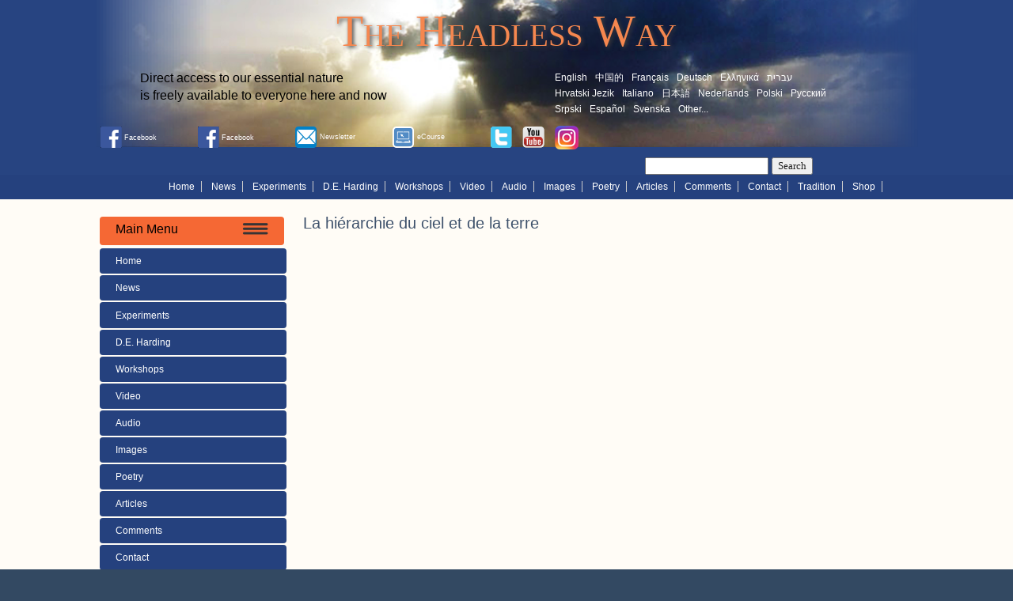

--- FILE ---
content_type: text/html; charset=utf-8
request_url: https://headless.org/Media-Downloads/la-hi-rarchie-du-ciel-et-de-la-terre
body_size: 4117
content:
<!DOCTYPE html PUBLIC "-//W3C//DTD XHTML 1.0 Transitional//EN" "http://www.w3.org/TR/xhtml1/DTD/xhtml1-transitional.dtd">
<html lang="en-GB" xmlns="http://www.w3.org/1999/xhtml">
    <!--<![endif]-->
    <head>
 <link media="all" rel="stylesheet" href="/cms-assets/css/main.css" nonce='629c7ceeea99a62f0db6ce06a3ccdbcf'>
<title>La hiérarchie du ciel et de la terre</title>
        <meta charset="utf-8" />
        <meta content="width=device-width, initial-scale=1" name="viewport" />
        <meta property="og:image" content="https://headless.org/images/Facebook-thumbnail.jpg"/>
        <link type="text/css" rel="stylesheet" href="/boilerplate.css" />
        <link type="text/css" rel="stylesheet" href="/StyleSheets/headless-responsive.css" />
        <link type="text/css" rel="stylesheet" href="/StyleSheets/headless-fonts.css" />
        <script>
  (function(i,s,o,g,r,a,m){i['GoogleAnalyticsObject']=r;i[r]=i[r]||function(){
  (i[r].q=i[r].q||[]).push(arguments)},i[r].l=1*new Date();a=s.createElement(o),
  m=s.getElementsByTagName(o)[0];a.async=1;a.src=g;m.parentNode.insertBefore(a,m)
  })(window,document,'script','//www.google-analytics.com/analytics.js','ga');

  ga('create', 'UA-56704644-1', 'auto');
  ga('send', 'pageview');

</script>
        <!-- 
To learn more about the conditional comments around the html tags at the top of the file:
paulirish.com/2008/conditional-stylesheets-vs-css-hacks-answer-neither/

Do the following if you're using your customized build of modernizr (http://www.modernizr.com/):
* insert the link to your js here
* remove the link below to the html5shiv
* add the "no-js" class to the html tags at the top
* you can also remove the link to respond.min.js if you included the MQ Polyfill in your modernizr build 
-->
        <!--[if lt IE 9]>
<script src="http://html5shiv.googlecode.com/svn/trunk/html5.js"></script>
        <![endif]-->
        <script src="/respond.min.js"></script>
        <!--The following script tag downloads a font from the Adobe Edge Web Fonts server for use within the web page. We recommend that you do not modify it.-->
        <script>var __adobewebfontsappname__="dreamweaver"</script>
        <script src="https://use.edgefonts.net/adamina:n4:default.js" type="text/javascript"></script>
     
 </head>
    <body>
        <div class="gridContainer clearfix">
        <div class="fluid headerBarMain">
        <div class="fluid headerWrapperMain">
        <div class="fluid title">The Headless Way</div>
        <div class="fluid strapline">
Direct access to our essential nature
<br />
is freely available to everyone here and now        </div>
        <div class="fluid countriesMenu"><ul>  
    <li><a href="/english-welcome.htm">English</a></li>
    <li><a href="https://headless.org/books/douglas-in-chinese.htm">中国的</a></li>
    <li><a href="/french/intro_fr.htm">Fran&ccedil;ais</a></li>
    <li><a href="/german/german-home.htm">Deutsch</a></li>
    <li><a href="/Greek/greek-hompage.htm">&Epsilon;&lambda;&lambda;&eta;&nu;&iota;&kappa;ά</a></li>
    <li><a href="/hebrew/hebrew-home">עברית</a></li>
    <li><a href="/croatian/naslovnica.htm">Hrvatski Jezik</a></li>
    <li><a href="/italian/italian-welcome-la-via-senza-testa.htm">Italiano</a></li>
    <li><a href="/japanese/welcome.htm">日本語</a></li>
    <li><a href="/dutch/dutch-homepage.html">Nederlands</a></li>
    <li><a href="/polish/intro_pl.htm">Polski</a></li>
    <li><a href="/russian/russian-new-home.htm">Русский</a>	</li>
    <li><a href="/serbian/put-bez-glave.htm">Srpski </a></li>
    <li><a href="/spanish/intro_sp.htm">Espa&ntilde;ol</a> </li>
    <li><a href="/swedish/swedish-hem.htm">Svenska</a> </li>
    <li><a href="/books/other-languages">Other...</a></li>
</ul></div>
        <div class="fluid socialTopMain"><div class="fluid socialCall"><a target="_blank" href="https://www.facebook.com/login.php?next=https%3A%2F%2Fwww.facebook.com%2Fgroups%2Frichardlang%2F"><img alt="NoFacebook page on Facebook" src="/images/res-logo-fb.png" /></a> Facebook</div>
<div class="fluid socialCall"><a target="_blank" href="https://www.facebook.com/headexchange"><img alt="Headless Way page on Facebook" src="/images/res-logo-fb.png" /></a> Facebook</div>
<div class="fluid socialCall"><a href="/newsletter-subscribe.htm"><img alt="Sign up for our Newsletter" src="/images/res-logo-newsletter.png" /></a> Newsletter</div>
<div class="fluid socialCall"><a href="/reflections-subscribe.htm"><img alt="Sign up for our Online Course" src="/images/res-logo-onlinecourse.png" /></a> eCourse</div>
<div class="fluid socialCall">
<div class="fluid socialIcons"><a target="_blank" href="https://twitter.com/headexchange" title="Twitter"><img alt="Find the Headless Way on Twitter" src="/images/res-logo-twitter.png" /></a></div>
<div class="fluid socialIcons"><a target="_blank" href="https://www.youtube.com/channel/UCXZrMN2DDhRmS5McYoIaEuQ" title="Youtube"><img alt="Click here for the Headless Way video channel" src="/images/res-logo-youtube.png" /></a></div>
<div class="fluid socialIcons"><a href="https://www.instagram.com/headexchange/" title="Instagram" target="_blank"><img alt="" src="/images/instagram-icon.png" style="border: 0px;" /></a><br />
</div>
</div></div>
        </div>
        <div class="fluid searchTopMain">
        <form action="/search-page.htm">
            <div>
                <input type="text" name="SearchKeyword"  />
                <input type="submit" value="Search" />
            </div>
        </form>
        </div>
        <div class="fluid phoneMenu">
        <ul>
            <li><img src="/images/res-btn-phone-menu.png" alt="tap here for menu" />
<ul>
    <li><a href="/english-welcome.htm">Home</a></li>
    <li><a href="/news-blog">News</a> </li>
    <li><a href="/experiments-home.htm">Experiments</a></li>
    <li><a href="/douglas-harding.htm">D.E. Harding</a></li>
    <li><a href="/annual-headless-way-gatherings">Workshops</a></li>
    <li><a href="/videopagenew.htm">Video</a> </li>
    <li><a href="/audio/audiopage.htm">Audio</a></li>
    <li><a href="/images-audio-video.htm">Images</a> </li>
    <li><a href="/poetry-home.htm">Poetry</a></li>
    <li><a href="/articles-home.htm">Articles</a></li>
    <li><a href="/comments-home.htm">Comments</a></li>
    <li><a href="/Contact/shollond.htm">Contact</a></li>
    <li><a href="/tradition-home.htm">Tradition</a></li>
    <li><a href="/e-books_webapp.htm">Shop</a></li>
</ul>            </li>
        </ul>
        </div>
        </div>
        </div>
        <div class="fluid menuBar">
        <div class="fluid topMenu"><center><ul>
    <li><a href="/english-welcome.htm">Home</a></li>
    <li><a href="/news-blog">News</a> </li>
    <li><a href="/experiments-home.htm">Experiments</a></li>
    <li><a href="/douglas-harding.htm">D.E. Harding</a></li>
    <li><a href="/annual-headless-way-gatherings">Workshops</a></li>
    <li><a href="/videopagenew.htm">Video</a> </li>
    <li><a href="/audio/audiopage.htm">Audio</a></li>
    <li><a href="/images-audio-video.htm">Images</a> </li>
    <li><a href="/poetry-home.htm">Poetry</a></li>
    <li><a href="/articles-home.htm">Articles</a></li>
    <li><a href="/comments-home.htm">Comments</a></li>
    <li><a href="/Contact/shollond.htm">Contact</a></li>
    <li><a href="/tradition-home.htm">Tradition</a></li>
    <li><a href="/e-books_webapp.htm">Shop</a></li>
</ul></center></div>
        </div>
        <div class="fluid contentBar">
        <div class="fluid contentWrapper">
        <div class="fluid leftWrapper">
        <div class="fluid leftMenuPhone">
        <ul>
            <li>
            <div class="fluid subMenuName">Main Menu</div>
            <div class="fluid subMenuImage"><img src="/images/res-left-menu-bgrd.png" alt="tap here for menu" /></div>
<ul>
    <li><a href="/english-welcome.htm">Home</a></li>
    <li><a href="/news-blog">News</a> </li>
    <li><a href="/experiments-home.htm">Experiments</a></li>
    <li><a href="/douglas-harding.htm">D.E. Harding</a></li>
    <li><a href="/annual-headless-way-gatherings">Workshops</a></li>
    <li><a href="/videopagenew.htm">Video</a> </li>
    <li><a href="/audio/audiopage.htm">Audio</a></li>
    <li><a href="/images-audio-video.htm">Images</a> </li>
    <li><a href="/poetry-home.htm">Poetry</a></li>
    <li><a href="/articles-home.htm">Articles</a></li>
    <li><a href="/comments-home.htm">Comments</a></li>
    <li><a href="/Contact/shollond.htm">Contact</a></li>
    <li><a href="/tradition-home.htm">Tradition</a></li>
    <li><a href="/e-books_webapp.htm">Shop</a></li>
</ul>            </li>
        </ul>
        </div>
        <div class="fluid leftMenuTitle">Main Menu</div>
        <div class="fluid leftMenu">
<ul>
    <li><a href="/english-welcome.htm">Home</a></li>
    <li><a href="/news-blog">News</a> </li>
    <li><a href="/experiments-home.htm">Experiments</a></li>
    <li><a href="/douglas-harding.htm">D.E. Harding</a></li>
    <li><a href="/annual-headless-way-gatherings">Workshops</a></li>
    <li><a href="/videopagenew.htm">Video</a> </li>
    <li><a href="/audio/audiopage.htm">Audio</a></li>
    <li><a href="/images-audio-video.htm">Images</a> </li>
    <li><a href="/poetry-home.htm">Poetry</a></li>
    <li><a href="/articles-home.htm">Articles</a></li>
    <li><a href="/comments-home.htm">Comments</a></li>
    <li><a href="/Contact/shollond.htm">Contact</a></li>
    <li><a href="/tradition-home.htm">Tradition</a></li>
    <li><a href="/e-books_webapp.htm">Shop</a></li>
</ul>        </div>
        <div class="fluid leftButtons"><div class="fluid buttonCall"><a href="https://headless.glide.page/dl/ddecb1" target="_blank"><img src="/images/online-course-button.png" alt="Click here for an online course in Headless"></a></div>
<div class="fluid buttonCall"><a href="/__media_downloads/Full%20Headless%20Way%20Catalogue%20October%202023.pdf" target="_blank" title="Headless Way Full Book Catalogue"><img src="/images/resp-btn-books-videos-catalogue.png" alt="Full book catalogue"></a></div>
<div class="fluid buttonCall"><a href="https://www.youtube.com/user/headexchange" target="_blank"><img src="/images/youtube-menu.png" alt="Headless on Youtube"></a></div>
<div class="fluid buttonCall"><a href="/headless-way-podcasts"><img alt="" src="/images/resp-btn-podcasts.png" style="border: 0px;"></a><br>
</div>
<div class="fluid buttonCall"><a href="/workshops/workshops-richard-lang.htm"><img src="/images/res-btn-home-workshops.png" alt="Click here for workshops with Richard Lang"></a></div>
<div class="fluid buttonCall"><a href="/english-new/hangout"><img src="/images/res-btn-google-hangouts.png" alt="Click here for information on online hangouts"></a></div>
<div class="fluid buttonCall"><a href="/contact/headless-way-community-friend-finder"><img src="/images/res-button-friend-finder.png" alt="Click here for an app to connect with Headless friends"></a></div>
<div class="fluid buttonCall"><a href="/reflections-subscribe.htm"><img src="/images/res-btn-free-e-course.png" alt="Click here fora free e-course"></a></div>
<div class="fluid buttonCall"><a href="/bookshop.htm"><img src="/images/res-btn-online-shop.png" alt="Click here for our online shop"></a></div>
<div class="fluid buttonCall"><a href="/itunes-app-message-page"><img src="/images/res-btn-headless-app.png" alt="Click here to get the free Headless app"></a></div>
<div class="fluid buttonCall"><a href="https://www.awakin.ai/headless/ask" rel="noopener noreferrer" target="_blank" title=""><img src="/uploaded_images/ask-headless button.png" alt="Click here for the Latest News" ></a></div>
<div class="fluid buttonCall"><a href="/Contact/donations.htm"><img alt="Click here to Donate" src="/images/res-btn-donate.png"></a></div></div>
        </div>
        <div class="fluid content">
        <div>
    <h2>La hiérarchie du ciel et de la terre</h2>
    <div>
        
    </div>
</div>
        </div>
        </div>
        </div>
        <div class="fluid bottomBtnsBar">
        <div class="fluid bottomBtnsWrapper"><div class="fluid buttonCall"><a href="https://headless.glide.page/dl/ddecb1" target="_blank"><img src="/images/online-course-button.png" alt="Click here for an online course in Headless"></a></div>
<div class="fluid buttonCall"><a href="/__media_downloads/Full%20Headless%20Way%20Catalogue%20October%202023.pdf" target="_blank" title="Headless Way Full Book Catalogue"><img src="/images/resp-btn-books-videos-catalogue.png" alt="Full book catalogue"></a></div>
<div class="fluid buttonCall"><a href="https://www.youtube.com/user/headexchange" target="_blank"><img src="/images/youtube-menu.png" alt="Headless on Youtube"></a></div>
<div class="fluid buttonCall"><a href="/headless-way-podcasts"><img alt="" src="/images/resp-btn-podcasts.png" style="border: 0px;"></a><br>
</div>
<div class="fluid buttonCall"><a href="/workshops/workshops-richard-lang.htm"><img src="/images/res-btn-home-workshops.png" alt="Click here for workshops with Richard Lang"></a></div>
<div class="fluid buttonCall"><a href="/english-new/hangout"><img src="/images/res-btn-google-hangouts.png" alt="Click here for information on online hangouts"></a></div>
<div class="fluid buttonCall"><a href="/contact/headless-way-community-friend-finder"><img src="/images/res-button-friend-finder.png" alt="Click here for an app to connect with Headless friends"></a></div>
<div class="fluid buttonCall"><a href="/reflections-subscribe.htm"><img src="/images/res-btn-free-e-course.png" alt="Click here fora free e-course"></a></div>
<div class="fluid buttonCall"><a href="/bookshop.htm"><img src="/images/res-btn-online-shop.png" alt="Click here for our online shop"></a></div>
<div class="fluid buttonCall"><a href="/itunes-app-message-page"><img src="/images/res-btn-headless-app.png" alt="Click here to get the free Headless app"></a></div>
<div class="fluid buttonCall"><a href="https://www.awakin.ai/headless/ask" rel="noopener noreferrer" target="_blank" title=""><img src="/uploaded_images/ask-headless button.png" alt="Click here for the Latest News" ></a></div>
<div class="fluid buttonCall"><a href="/Contact/donations.htm"><img alt="Click here to Donate" src="/images/res-btn-donate.png"></a></div></div>
        </div>
        <div class="fluid footerBar">
        <div class="fluid footerWrapper">
        <div class="fluid footerSocial"><div class="fluid socialCall2"><a target="_blank" href="https://www.facebook.com/login.php?next=https%3A%2F%2Fwww.facebook.com%2Fgroups%2Frichardlang%2F"><img alt="NoFacebook page on Facebook" src="/images/res-logo-fb.png" /></a> Facebook</div>
<div class="fluid socialCall2"><a target="_blank" href="https://www.facebook.com/headexchange"><img alt="Headless Way page on Facebook" src="/images/res-logo-fb.png" /></a> Facebook</div>
<div class="fluid socialCall2"><a href="/newsletter-subscribe.htm"><img alt="Sign up for our Newsletter" src="/images/res-logo-newsletter.png" /></a> Online Course</div>
<div class="fluid socialCall2"><a href="/reflections-subscribe.htm"><img alt="Sign up for our Online Course" src="/images/res-logo-onlinecourse.png" /></a> Newsletter</div>
<div class="fluid socialIcons2"><a target="_blank" href="https://twitter.com/headexchange"><img alt="Find the Headless Way on Twitter" src="/images/res-logo-twitter.png" /></a></div>
<div class="fluid socialIcons2"><a target="_blank" href="https://www.youtube.com/user/headexchange"><img alt="Click here for the Headless Way English video channel" src="/images/res-logo-youtube.png" /></a></div></div>
        <div class="fluid footerSearch">
        <form action="/Default.aspx?SiteSearchID=50&ID=/search-page.htm" method="post" name="catsearchform29758">
            <div class="search-box"><input type="text" id="CAT_Search" name="CAT_Search" class="cat_textbox_small" /><input type="submit" value="Search" class="cat_button" /></div>
        </form>
        </div>
        <div class="fluid footerMenu">
        <div class="fluid footerColumn"><ul>
    <li><a href="/english-welcome.htm">Home</a></li>
    <li><a href="/news-blog">News</a> </li>
    <li><a href="/experiments-home.htm">Experiments</a></li>
    <li><a href="/douglas-harding.htm">D.E. Harding</a></li>
    <li><a href="/annual-headless-way-gatherings">Workshops</a></li>
    <li><a href="/videopagenew.htm">Video</a> </li>
    <li><a href="/audio/audiopage.htm">Audio</a></li>
    <li><a href="/images-audio-video.htm">Images</a> </li>
    <li><a href="/poetry-home.htm">Poetry</a></li>
    <li><a href="/articles-home.htm">Articles</a></li>
    <li><a href="/comments-home.htm">Comments</a></li>
    <li><a href="/Contact/shollond.htm">Contact</a></li>
    <li><a href="/tradition-home.htm">Tradition</a></li>
    <li><a href="/e-books_webapp.htm">Shop</a></li>
</ul></div>
        <div class="fluid footerColumn"><ul>
    <li><a href="/news.htm">News</a></li>
    <li><a href="/headless-blog.htm">Blog</a></li>
    <li><a href="/Contact/shollond.htm">The Shollond Trust</a></li>
    <li><a href="/Contact/richard-lang.htm">Richard Lang</a></li>
    <li><a href="/Contact/donations.htm">Donate</a></li>
    <li><a href="/reflections-subscribe.htm">A Course in Seeing</a></li>
    <li><a href="/Contact/feedback.htm">Feedback</a></li>
    <li><a href="/newsletter-subscribe.htm">Newsletter</a></li>
</ul></div>
        <div class="fluid footerColumn"><ul>
    <li><a href="/annual-headless-way-gatherings">Annual Gatherings Worldwide</a></li>
    <li><a href="/workshops/workshops-richard-lang">Workshops with Richard Lang</a></li>
    <li><a href="/workshops-worldwide.htm">Workshops Worldwide</a></li>
    <li><a href="http://www.visionsanstete.com/ateliersVST/ateliers.html" target="_blank">Ateliers Fran&ccedil;aises</a></li>
    <li><a href="/english-new/hangout">Online Meetings</a> </li>
</ul></div>
        <div class="fluid footerColumn"><ul>  
    <li><a href="/english-welcome.htm">English</a></li>
    <li><a href="https://headless.org/books/douglas-in-chinese.htm">中国的</a></li>
    <li><a href="/french/intro_fr.htm">Fran&ccedil;ais</a></li>
    <li><a href="/german/german-home.htm">Deutsch</a></li>
    <li><a href="/Greek/greek-hompage.htm">&Epsilon;&lambda;&lambda;&eta;&nu;&iota;&kappa;ά</a></li>
    <li><a href="/hebrew/hebrew-home">עברית</a></li>
    <li><a href="/croatian/naslovnica.htm">Hrvatski Jezik</a></li>
    <li><a href="/italian/italian-welcome-la-via-senza-testa.htm">Italiano</a></li>
    <li><a href="/japanese/welcome.htm">日本語</a></li>
    <li><a href="/dutch/dutch-homepage.html">Nederlands</a></li>
    <li><a href="/polish/intro_pl.htm">Polski</a></li>
    <li><a href="/russian/russian-new-home.htm">Русский</a>	</li>
    <li><a href="/serbian/put-bez-glave.htm">Srpski </a></li>
    <li><a href="/spanish/intro_sp.htm">Espa&ntilde;ol</a> </li>
    <li><a href="/swedish/swedish-hem.htm">Svenska</a> </li>
    <li><a href="/books/other-languages">Other...</a></li>
</ul></div>
        </div>
        </div>
        </div>
        </div>
    </body>
</html>

--- FILE ---
content_type: text/css
request_url: https://headless.org/StyleSheets/headless-fonts.css
body_size: 1503
content:
@charset "utf-8";
/* CSS Document */


body {
	font-family: Arial, Helvetica, sans-serif;
	font-size: 13px;
	color: #000;
	margin: 0;
	background-color: #334962;
}
a {
	font-size: 12px;
	color: #3F526C;
}
a:link {
	font-size: 12px;
	color: #3F526C;
}
a:visited {
	color: #3F526C;
}
a:hover {
	text-decoration: underline;
	color: #3F526C;
}
a:active {
	text-decoration: none;
	color: #3F526C;
}
h1 {
	font-size: 18px;
	color: #3F526C;
	font-weight: lighter;
}
@media only screen and (min-width: 481px) {
h1 {
		font-size: 22px;
}
}

@media only screen and (min-width: 769px) {
h1 {
		font-size: 24px;
}
}
h2 {
	font-size: 16px;
	color: #3F526C;
	font-weight: lighter;
}
@media only screen and (min-width: 481px) {
h2 {
	font-size: 18px;
}
}

@media only screen and (min-width: 769px) {
h2 {
	font-size: 20px;
}
}
h3 {
	font-size: 14px;
	color: #3F526C;
	font-weight: lighter;
}
@media only screen and (min-width: 481px) {
	h3 {
	font-size: 16px;
}
}
@media only screen and (min-width: 769px) {
	h3 {
	font-size: 16px;
}
}
h4 {
	font-size: 14px;
	color: #3F526C;
	font-weight: lighter;
	margin-top:-5px;
}


/* Styling for content holder for main menu - phone */
.phoneMenu ul{
	text-decoration: none;
	margin-left: 0;
	padding-left: 0;
	list-style: none;
}

.phoneMenu li ul{
	margin:2px;
	padding:2px;
	display:none;
	position: absolute;
	margin-left: -200px;
	margin-top: 40px;
	}

.phoneMenu ul li:hover ul {
	display:block;
	width:250px;
	margin-top: 2px;
	margin-bottom: 2px;
	}
.phoneMenu ul li:click ul {
	display:block;
	width:250px;
	margin-top: 2px;
	margin-bottom: 2px;
	}
.phoneMenu ul li ul li{
	display: block;
	width: 250px;
	margin-top: 2px;
	margin-bottom: 2px;
	background-color: #25417E;
	border-radius: 4px;
	}

.phoneMenu ul li a {
	font-family: Arial;
	font-size: 14px;
	color: #FFF;
	vertical-align: middle;
	padding-left: 10px;
	line-height: 41px;
	text-decoration:none;
    }

/* Styling for content holder for main menu - tablet and PC */	
.topMenu ul {
	margin: 0px;
	padding: 0px;
	}

.topMenu ul li{
	display:inline;
	height: 31px;
	list-style: none;
	margin-left: 8px;
	position: relative;
	}

.topMenu li li{
	list-style:none;
	display:list-item;
	}

.topMenu ul li a {
	font-family: Arial;
	font-size: 12px;
	color: #FFFFFF;
	vertical-align: middle;
	line-height: 31px;
	text-decoration:none;
	padding-right: 8px;
	border-right-width: 1px;
	border-right-style: solid;
	border-right-color: #CCC;
    }
.topMenu ul li a:hover {
	color: #FFCC29;
    }
/* Styling for content holder for countries menu - all layouts */	
.countriesMenu ul {
	margin: 0px;
	padding: 0px;
	}
.countriesMenu ul li{
	display:inline;
	height: 20px;
	float: left;
	list-style: none;
	margin-left: 10px;
	position: relative;
	}

.countriesMenu li li{
	list-style:none;
	display:list-item;
	}

.countriesMenu ul li a {
	font-family: Arial;
	font-size: 12px;
	color: #FFFFFF;
	vertical-align: middle;
	line-height: 20px;
	text-decoration:none;
    }
.countriesMenu ul li a:hover {
	color: #FFCC29;
    }
/* Styling for inserts into content area to float left or right on tablet PC and sit under other items on phone */	
#listRight{
	float: right;
	margin-left: 5px;
	width: 300px;
	clear: none;
}
#listLeft{
	float: left;
	margin-right: 5px;
	width: 300px;
	clear: none;	
}
/* Styling for content holders for footer menus - all layouts */	
.footerColumn ul {
	margin: 0px;
	padding: 0px;
	list-style: none;
	}
.footerColumn ul li a {
	font-family: Arial;
	font-size: 9px;
	color: #FFFFFF;
	vertical-align: middle;
	text-decoration:none;
    }
@media only screen and (min-width: 481px) {
.footerColumn ul li a {
		font-size: 12px;
}
}
@media only screen and (min-width: 769px) {
.footerColumn ul li a {
		font-size: 12px;
}
}
.footerColumn ul li a:hover {
	color: #FFCC29;
	text-decoration:underline;
    }
/* Styling for content holder for left menu - phone */
.leftMenuPhone ul{
	text-decoration: none;
	margin-left: 0;
	padding-left: 0;
	list-style: none;
}
.leftMenuPhone ul li {
	display: block;
	width: 230px;
	line-height: 31px;
	padding-left: 20px;
	margin-top: 2px;
	margin-bottom: 2px;
	background-color: #F56834;
	border-radius: 4px;
	font-family: Arial;
	font-size: 24px;
	color: #000;
	}

.leftMenuPhone li ul{
	margin:2px;
	padding:2px;
	display:none;
	position: absolute;
	margin-top: 40px;
	}

.leftMenuPhone ul li:hover ul {
	display:block;
	width:250px;
	margin-top: 2px;
	margin-bottom: 2px;
	}
.leftMenuPhone ul li:click ul {
	display:block;
	width:250px;
	margin-top: 2px;
	margin-bottom: 2px;
	}
.leftMenuPhone ul li ul li{
	display: block;
	width: 250px;
	margin-top: 2px;
	margin-bottom: 2px;
	background-color: #25417E;
	border-radius: 4px;
	background-image: none;
	margin-left: -20px;
	}
.leftMenuPhone ul li ul li:hover{
	background-color: #528BC5;	
}

.leftMenuPhone ul li a {
	font-family: Arial;
	font-size: 14px;
	color: #FFF;
	vertical-align: middle;
	padding-left: 10px;
	line-height: 41px;
	text-decoration:none;
}
/* Styling for content holder for left menu - tablet and PC */
.leftMenu ul {
	margin: 0px;
	padding: 0px;
	list-style: none;
	}
.leftMenu ul li{
	margin-top: 2px;
	margin-bottom: 2px;
	line-height: 31px;
	background-color: #25417E;
	border-radius: 4px;
	background-image: none;
	margin-left: 0px;
	width: 100%;
}
.leftMenu ul li a {
	font-family: Arial;
	font-size: 12px;
	color: #FFFFFF;
	vertical-align: middle;
	text-decoration:none;
	padding-left: 20px;
    }
.leftMenu ul li:hover {
	background-color: #528BC5;	
    }
/* Styling for checkout button */	
.checkoutBtn {
	margin-top: 4px;
	margin-bottom: 2px;
	padding-bottom:15px;
	background-color: #F56834;
	border-radius: 4px;
	text-align:center;
	width: 20%;
}
/* Styling for shop and webapp items layouts */
.twoUpItems {
	clear:none;
	width:45%;
	margin-left:5%;
}
/* To make photo galleries responsive */
#outerImageContainer {
    max-width: 90%;
    overflow: hidden;
    height: auto !important;
    font-size:0!important; 
}

#imageDataContainer {
    max-width: 90%;
    overflow: hidden;
}

#lightboxImage {
    max-width: 100%;
}
.blogimage {
	clear:none;
	width:30%;
	padding:1%;
	float:left;
}

--- FILE ---
content_type: text/plain
request_url: https://www.google-analytics.com/j/collect?v=1&_v=j102&a=313947409&t=pageview&_s=1&dl=https%3A%2F%2Fheadless.org%2FMedia-Downloads%2Fla-hi-rarchie-du-ciel-et-de-la-terre&ul=en-us%40posix&dt=La%20hi%C3%A9rarchie%20du%20ciel%20et%20de%20la%20terre&sr=1280x720&vp=1280x720&_u=IEBAAEABAAAAACAAI~&jid=1698115536&gjid=44156650&cid=233665193.1768737767&tid=UA-56704644-1&_gid=399204881.1768737767&_r=1&_slc=1&z=1252019326
body_size: -450
content:
2,cG-067WYDX8GV